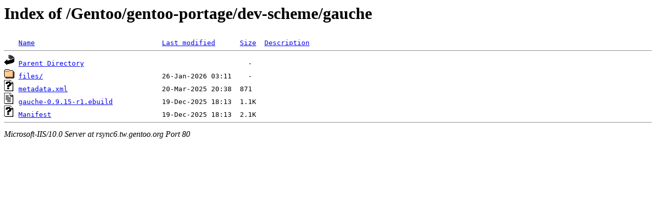

--- FILE ---
content_type: text/html;charset=ISO-8859-1
request_url: http://rsync6.tw.gentoo.org/Gentoo/gentoo-portage/dev-scheme/gauche/?C=S;O=A
body_size: 1201
content:
<!DOCTYPE HTML PUBLIC "-//W3C//DTD HTML 3.2 Final//EN">
<html>
 <head>
  <title>Index of /Gentoo/gentoo-portage/dev-scheme/gauche</title>
 </head>
 <body>
<h1>Index of /Gentoo/gentoo-portage/dev-scheme/gauche</h1>
<pre><img src="/icons/blank.gif" alt="Icon "> <a href="?C=N;O=A">Name</a>                               <a href="?C=M;O=A">Last modified</a>      <a href="?C=S;O=D">Size</a>  <a href="?C=D;O=A">Description</a><hr><img src="/icons/back.gif" alt="[DIR]"> <a href="/Gentoo/gentoo-portage/dev-scheme/">Parent Directory</a>                                        -   
<img src="/icons/folder.gif" alt="[DIR]"> <a href="files/">files/</a>                             26-Jan-2026 03:11    -   
<img src="/icons/unknown.gif" alt="[   ]"> <a href="metadata.xml">metadata.xml</a>                       20-Mar-2025 20:38  871   
<img src="/icons/text.gif" alt="[TXT]"> <a href="gauche-0.9.15-r1.ebuild">gauche-0.9.15-r1.ebuild</a>            19-Dec-2025 18:13  1.1K  
<img src="/icons/unknown.gif" alt="[   ]"> <a href="Manifest">Manifest</a>                           19-Dec-2025 18:13  2.1K  
<hr></pre>
<address>Microsoft-IIS/10.0 Server at rsync6.tw.gentoo.org Port 80</address>
</body></html>
